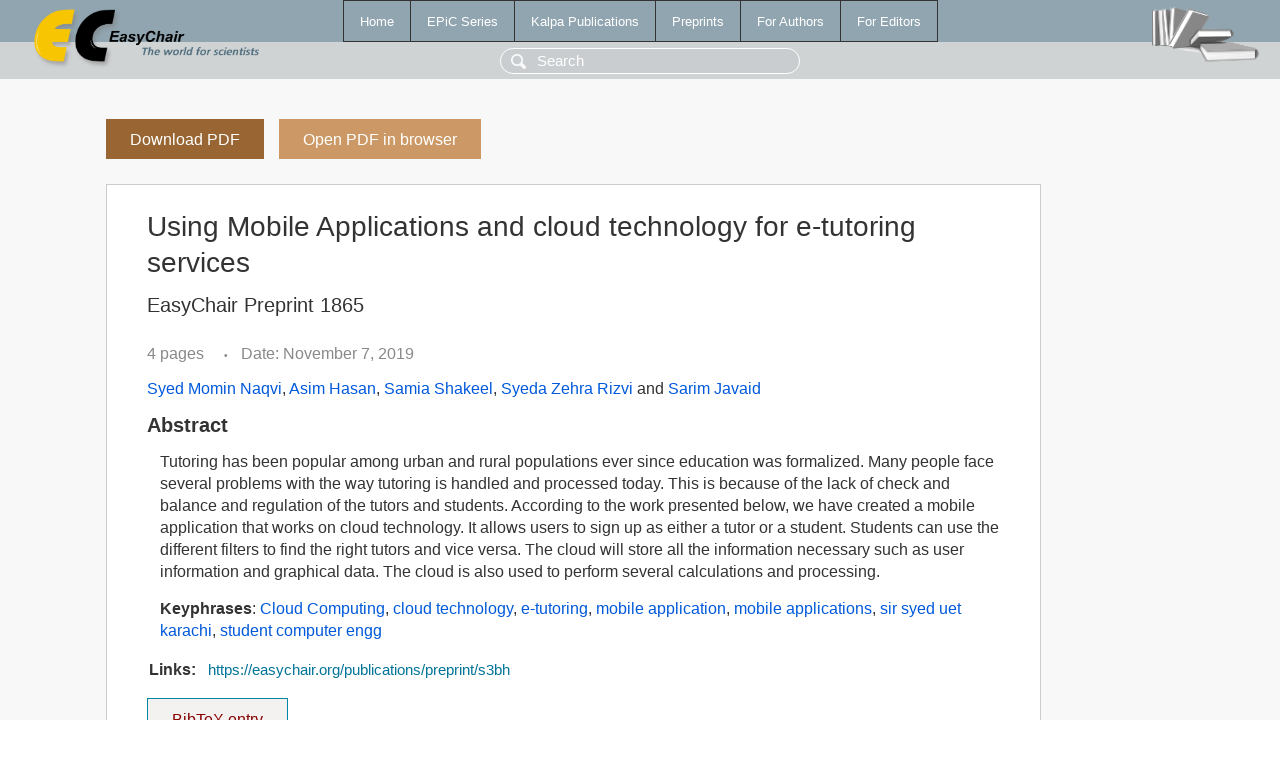

--- FILE ---
content_type: text/html; charset=UTF-8
request_url: https://wvvw.easychair.org/publications/preprint/s3bh
body_size: 1837
content:
<!DOCTYPE html>
<html lang='en-US'><head><meta content='text/html; charset=UTF-8' http-equiv='Content-Type'/><title>Using Mobile Applications and cloud technology for e-tutoring services</title><link href='/images/favicon.ico' rel='icon' type='image/jpeg'/><link href='/css/cool.css?version=531' rel='StyleSheet' type='text/css'/><link href='/css/publications.css?version=531' rel='StyleSheet' type='text/css'/><script src='/js/easy.js?version=531'></script><script src='/publications/pubs.js?version=531'></script></head><body class="pubs"><table class="page"><tr style="height:1%"><td><div class="menu"><table class="menutable"><tr><td><a class="mainmenu" href="/publications/" id="t:HOME">Home</a></td><td><a class="mainmenu" href="/publications/EPiC" id="t:EPIC">EPiC Series</a></td><td><a class="mainmenu" href="/publications/Kalpa" id="t:KALPA">Kalpa Publications</a></td><td><a class="mainmenu" href="/publications/preprints" id="t:PREPRINTS">Preprints</a></td><td><a class="mainmenu" href="/publications/for_authors" id="t:FOR_AUTHORS">For Authors</a></td><td><a class="mainmenu" href="/publications/for_editors" id="t:FOR_EDITORS">For Editors</a></td></tr></table></div><div class="search_row"><form onsubmit="alert('Search is temporarily unavailable');return false;"><input id="search-input" name="query" placeholder="Search" type="text"/></form></div><div id="logo"><a href="/"><img class="logonew_alignment" src="/images/logoECpubs.png"/></a></div><div id="books"><img class="books_alignment" src="/images/books.png"/></div></td></tr><tr style="height:99%"><td class="ltgray"><div id="mainColumn"><table id="content_table"><tr><td style="vertical-align:top;width:99%"><a class="pdf_download_preprint" href="/publications/preprint/s3bh/download" title="Download full-text preprint">Download PDF</a><a class="pdf_open_preprint" href="/publications/preprint/s3bh/open" title="Open full-text preprint in browser">Open PDF in browser</a><div class="abstractBox"><h1>Using Mobile Applications and cloud technology for e-tutoring services</h1><h3 class="preprint_number">EasyChair Preprint 1865</h3><span class="pages">4 pages</span><span class="pagesbull">•</span><span class="date">Date: November 7, 2019</span><div class="authors"><a href="/publications/author/Fcps">Syed Momin Naqvi</a>, <a href="/publications/author/m8qw">Asim Hasan</a>, <a href="/publications/author/mxRV">Samia Shakeel</a>, <a href="/publications/author/Dq7t">Syeda Zehra Rizvi</a> and <a href="/publications/author/9D46">Sarim Javaid</a></div><h3>Abstract</h3><p>Tutoring has been popular among urban and rural populations ever since education was formalized. Many people face several problems with the way tutoring is handled and processed today. This is because of the lack of check and balance and regulation of the tutors and students. According to the work presented below, we have created a mobile application that works on cloud technology. It allows users to sign up as either a tutor or a student. Students can use the different filters to find the right tutors and vice versa. The cloud will store all the information necessary such as user information and graphical data. The cloud is also used to perform several calculations and processing.</p><p><b>Keyphrases</b>: <a href="/publications/keyword/kCmT">Cloud Computing</a>, <a href="/publications/keyword/N7jn">cloud technology</a>, <a href="/publications/keyword/Rfpk">e-tutoring</a>, <a href="/publications/keyword/mqcP">mobile application</a>, <a href="/publications/keyword/QV9c">mobile applications</a>, <a href="/publications/keyword/5SFC">sir syed uet karachi</a>, <a href="/publications/keyword/Tkr8">student computer engg</a></p><table style="margin-top:10px"><tr><td class="paper_link" style="padding-right:7pt"><b>Links:</b></td><td class="paper_link"><a href="/publications/preprint/s3bh" title="EasyChair link">https://easychair.org/publications/preprint/s3bh</a></td></tr></table><div class="bibtex_button" onclick="Pubs.bibtex()">BibTeX entry <div class="bibtex" id="bibtex" onclick="Pubs.bibtexInner()">BibTeX does not have the right entry for preprints. This is a hack for producing the correct reference:<pre>@booklet{EasyChair:1865,
  author    = {Syed Momin Naqvi and Asim Hasan and Samia Shakeel and Syeda Zehra Rizvi and Sarim Javaid},
  title     = {Using Mobile Applications and cloud technology for e-tutoring services},
  howpublished = {EasyChair Preprint 1865},
  year      = {EasyChair, 2019}}
</pre></div></div></div><a class="pdf_download_preprint" href="/publications/preprint/s3bh/download" title="Download full-text preprint">Download PDF</a><a class="pdf_open_preprint" href="/publications/preprint/s3bh/open" title="Open full-text preprint in browser">Open PDF in browser</a></td></tr></table></div></td></tr><tr><td class="footer">Copyright © 2012-2026 easychair.org. All rights reserved.</td></tr></table></body></html>